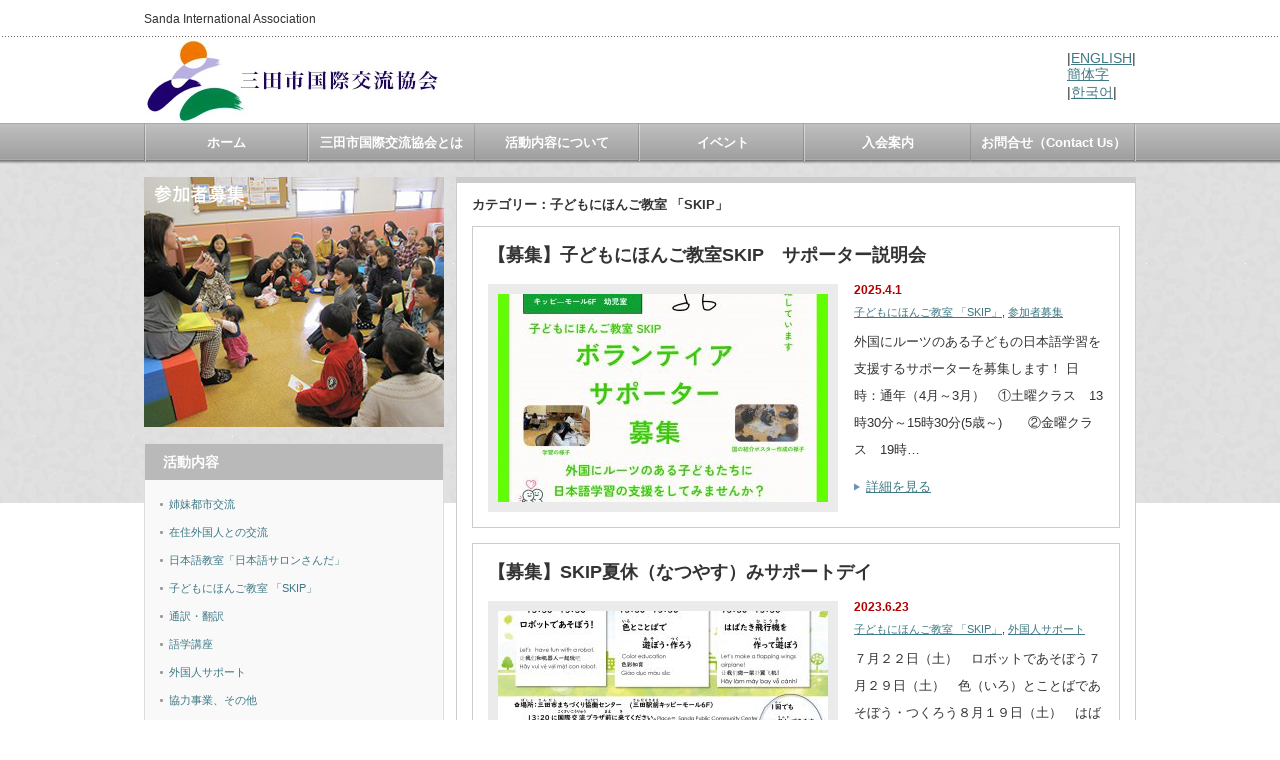

--- FILE ---
content_type: text/html; charset=UTF-8
request_url: http://sia-japan.org/category/skip/
body_size: 12847
content:
<!DOCTYPE html PUBLIC "-//W3C//DTD XHTML 1.1//EN" "http://www.w3.org/TR/xhtml11/DTD/xhtml11.dtd">
<!--[if lt IE 9]><html xmlns="http://www.w3.org/1999/xhtml" class="ie"><![endif]-->
<!--[if (gt IE 9)|!(IE)]><!--><html xmlns="http://www.w3.org/1999/xhtml"><!--<![endif]-->
<head profile="http://gmpg.org/xfn/11">
<meta http-equiv="Content-Type" content="text/html; charset=UTF-8" />
<meta http-equiv="X-UA-Compatible" content="IE=edge,chrome=1" />
<meta name="viewport" content="width=device-width" />

<meta name="description" content="Sanda International Association" />
<link rel="alternate" type="application/rss+xml" title="三田市国際交流協会 RSS Feed" href="https://sia-japan.org/feed/" />
<link rel="alternate" type="application/atom+xml" title="三田市国際交流協会 Atom Feed" href="https://sia-japan.org/feed/atom/" />
<link rel="pingback" href="http://sia-japan.org/xmlrpc.php" />


	<style>img:is([sizes="auto" i], [sizes^="auto," i]) { contain-intrinsic-size: 3000px 1500px }</style>
	
		<!-- All in One SEO 4.8.6 - aioseo.com -->
		<title>子どもにほんご教室 「SKIP」 | 三田市国際交流協会</title>
	<meta name="robots" content="max-snippet:-1, max-image-preview:large, max-video-preview:-1" />
	<meta name="google-site-verification" content="zvn6YP0GlhayGlPN2je_VCZuw8_PnThH5CHFXgullPM" />
	<link rel="canonical" href="https://sia-japan.org/category/skip/" />
	<link rel="next" href="https://sia-japan.org/category/skip/page/2/" />
	<meta name="generator" content="All in One SEO (AIOSEO) 4.8.6" />
		<!-- All in One SEO -->

<link rel="alternate" type="application/rss+xml" title="三田市国際交流協会 &raquo; 子どもにほんご教室 「SKIP」 カテゴリーのフィード" href="https://sia-japan.org/category/skip/feed/" />
<script type="text/javascript">
/* <![CDATA[ */
window._wpemojiSettings = {"baseUrl":"https:\/\/s.w.org\/images\/core\/emoji\/16.0.1\/72x72\/","ext":".png","svgUrl":"https:\/\/s.w.org\/images\/core\/emoji\/16.0.1\/svg\/","svgExt":".svg","source":{"concatemoji":"http:\/\/sia-japan.org\/wp-includes\/js\/wp-emoji-release.min.js?ver=6.8.3"}};
/*! This file is auto-generated */
!function(s,n){var o,i,e;function c(e){try{var t={supportTests:e,timestamp:(new Date).valueOf()};sessionStorage.setItem(o,JSON.stringify(t))}catch(e){}}function p(e,t,n){e.clearRect(0,0,e.canvas.width,e.canvas.height),e.fillText(t,0,0);var t=new Uint32Array(e.getImageData(0,0,e.canvas.width,e.canvas.height).data),a=(e.clearRect(0,0,e.canvas.width,e.canvas.height),e.fillText(n,0,0),new Uint32Array(e.getImageData(0,0,e.canvas.width,e.canvas.height).data));return t.every(function(e,t){return e===a[t]})}function u(e,t){e.clearRect(0,0,e.canvas.width,e.canvas.height),e.fillText(t,0,0);for(var n=e.getImageData(16,16,1,1),a=0;a<n.data.length;a++)if(0!==n.data[a])return!1;return!0}function f(e,t,n,a){switch(t){case"flag":return n(e,"\ud83c\udff3\ufe0f\u200d\u26a7\ufe0f","\ud83c\udff3\ufe0f\u200b\u26a7\ufe0f")?!1:!n(e,"\ud83c\udde8\ud83c\uddf6","\ud83c\udde8\u200b\ud83c\uddf6")&&!n(e,"\ud83c\udff4\udb40\udc67\udb40\udc62\udb40\udc65\udb40\udc6e\udb40\udc67\udb40\udc7f","\ud83c\udff4\u200b\udb40\udc67\u200b\udb40\udc62\u200b\udb40\udc65\u200b\udb40\udc6e\u200b\udb40\udc67\u200b\udb40\udc7f");case"emoji":return!a(e,"\ud83e\udedf")}return!1}function g(e,t,n,a){var r="undefined"!=typeof WorkerGlobalScope&&self instanceof WorkerGlobalScope?new OffscreenCanvas(300,150):s.createElement("canvas"),o=r.getContext("2d",{willReadFrequently:!0}),i=(o.textBaseline="top",o.font="600 32px Arial",{});return e.forEach(function(e){i[e]=t(o,e,n,a)}),i}function t(e){var t=s.createElement("script");t.src=e,t.defer=!0,s.head.appendChild(t)}"undefined"!=typeof Promise&&(o="wpEmojiSettingsSupports",i=["flag","emoji"],n.supports={everything:!0,everythingExceptFlag:!0},e=new Promise(function(e){s.addEventListener("DOMContentLoaded",e,{once:!0})}),new Promise(function(t){var n=function(){try{var e=JSON.parse(sessionStorage.getItem(o));if("object"==typeof e&&"number"==typeof e.timestamp&&(new Date).valueOf()<e.timestamp+604800&&"object"==typeof e.supportTests)return e.supportTests}catch(e){}return null}();if(!n){if("undefined"!=typeof Worker&&"undefined"!=typeof OffscreenCanvas&&"undefined"!=typeof URL&&URL.createObjectURL&&"undefined"!=typeof Blob)try{var e="postMessage("+g.toString()+"("+[JSON.stringify(i),f.toString(),p.toString(),u.toString()].join(",")+"));",a=new Blob([e],{type:"text/javascript"}),r=new Worker(URL.createObjectURL(a),{name:"wpTestEmojiSupports"});return void(r.onmessage=function(e){c(n=e.data),r.terminate(),t(n)})}catch(e){}c(n=g(i,f,p,u))}t(n)}).then(function(e){for(var t in e)n.supports[t]=e[t],n.supports.everything=n.supports.everything&&n.supports[t],"flag"!==t&&(n.supports.everythingExceptFlag=n.supports.everythingExceptFlag&&n.supports[t]);n.supports.everythingExceptFlag=n.supports.everythingExceptFlag&&!n.supports.flag,n.DOMReady=!1,n.readyCallback=function(){n.DOMReady=!0}}).then(function(){return e}).then(function(){var e;n.supports.everything||(n.readyCallback(),(e=n.source||{}).concatemoji?t(e.concatemoji):e.wpemoji&&e.twemoji&&(t(e.twemoji),t(e.wpemoji)))}))}((window,document),window._wpemojiSettings);
/* ]]> */
</script>
<style id='wp-emoji-styles-inline-css' type='text/css'>

	img.wp-smiley, img.emoji {
		display: inline !important;
		border: none !important;
		box-shadow: none !important;
		height: 1em !important;
		width: 1em !important;
		margin: 0 0.07em !important;
		vertical-align: -0.1em !important;
		background: none !important;
		padding: 0 !important;
	}
</style>
<link rel='stylesheet' id='wp-block-library-css' href='http://sia-japan.org/wp-includes/css/dist/block-library/style.min.css?ver=6.8.3' type='text/css' media='all' />
<style id='classic-theme-styles-inline-css' type='text/css'>
/*! This file is auto-generated */
.wp-block-button__link{color:#fff;background-color:#32373c;border-radius:9999px;box-shadow:none;text-decoration:none;padding:calc(.667em + 2px) calc(1.333em + 2px);font-size:1.125em}.wp-block-file__button{background:#32373c;color:#fff;text-decoration:none}
</style>
<style id='jquery-categories-list-categories-block-style-inline-css' type='text/css'>
/*!***************************************************************************************************************************************************************************************************************************************!*\
  !*** css ./node_modules/css-loader/dist/cjs.js??ruleSet[1].rules[4].use[1]!./node_modules/postcss-loader/dist/cjs.js??ruleSet[1].rules[4].use[2]!./node_modules/sass-loader/dist/cjs.js??ruleSet[1].rules[4].use[3]!./src/style.scss ***!
  \***************************************************************************************************************************************************************************************************************************************/
.js-categories-list a, .js-categories-list a:focus, .js-categories-list a:hover {
  text-decoration: none;
}

.js-categories-list .loading {
  display: inline-block;
  padding-left: 5px;
  vertical-align: middle;
  width: 25px;
}

.jcl-hide {
  display: none;
}

body .wp-block-js-categories-list-categories-widget ul.jcl_widget,
body .wp-block-js-categories-list-categories-widget ul.jcl_widget ul,
body ul.jcl_widget, ul.jcl_widget ul {
  list-style: none;
  padding-left: 0;
}

.wp-block-js-categories-list-categories-widget ul.jcl_widget li,
.jcl_widget ul li {
  list-style: none;
}

.jcl_widget li a {
  display: inline-block;
}

/** Bullet's padding **/
.jcl_symbol {
  width: 16px;
  min-height: 16px;
}

.layout-left .jcl_symbol {
  margin-right: 5px;
  display: inline-block;
}

.layout-right .jcl_symbol {
  margin-left: 5px;
}

.layout-right .no_child {
  display: none;
}


/**
 * The following styles get applied both on the front of your site
 * and in the editor.
 *
 * Replace them with your own styles or remove the file completely.
 */

/*# sourceMappingURL=style-index.css.map*/
</style>
<style id='global-styles-inline-css' type='text/css'>
:root{--wp--preset--aspect-ratio--square: 1;--wp--preset--aspect-ratio--4-3: 4/3;--wp--preset--aspect-ratio--3-4: 3/4;--wp--preset--aspect-ratio--3-2: 3/2;--wp--preset--aspect-ratio--2-3: 2/3;--wp--preset--aspect-ratio--16-9: 16/9;--wp--preset--aspect-ratio--9-16: 9/16;--wp--preset--color--black: #000000;--wp--preset--color--cyan-bluish-gray: #abb8c3;--wp--preset--color--white: #ffffff;--wp--preset--color--pale-pink: #f78da7;--wp--preset--color--vivid-red: #cf2e2e;--wp--preset--color--luminous-vivid-orange: #ff6900;--wp--preset--color--luminous-vivid-amber: #fcb900;--wp--preset--color--light-green-cyan: #7bdcb5;--wp--preset--color--vivid-green-cyan: #00d084;--wp--preset--color--pale-cyan-blue: #8ed1fc;--wp--preset--color--vivid-cyan-blue: #0693e3;--wp--preset--color--vivid-purple: #9b51e0;--wp--preset--gradient--vivid-cyan-blue-to-vivid-purple: linear-gradient(135deg,rgba(6,147,227,1) 0%,rgb(155,81,224) 100%);--wp--preset--gradient--light-green-cyan-to-vivid-green-cyan: linear-gradient(135deg,rgb(122,220,180) 0%,rgb(0,208,130) 100%);--wp--preset--gradient--luminous-vivid-amber-to-luminous-vivid-orange: linear-gradient(135deg,rgba(252,185,0,1) 0%,rgba(255,105,0,1) 100%);--wp--preset--gradient--luminous-vivid-orange-to-vivid-red: linear-gradient(135deg,rgba(255,105,0,1) 0%,rgb(207,46,46) 100%);--wp--preset--gradient--very-light-gray-to-cyan-bluish-gray: linear-gradient(135deg,rgb(238,238,238) 0%,rgb(169,184,195) 100%);--wp--preset--gradient--cool-to-warm-spectrum: linear-gradient(135deg,rgb(74,234,220) 0%,rgb(151,120,209) 20%,rgb(207,42,186) 40%,rgb(238,44,130) 60%,rgb(251,105,98) 80%,rgb(254,248,76) 100%);--wp--preset--gradient--blush-light-purple: linear-gradient(135deg,rgb(255,206,236) 0%,rgb(152,150,240) 100%);--wp--preset--gradient--blush-bordeaux: linear-gradient(135deg,rgb(254,205,165) 0%,rgb(254,45,45) 50%,rgb(107,0,62) 100%);--wp--preset--gradient--luminous-dusk: linear-gradient(135deg,rgb(255,203,112) 0%,rgb(199,81,192) 50%,rgb(65,88,208) 100%);--wp--preset--gradient--pale-ocean: linear-gradient(135deg,rgb(255,245,203) 0%,rgb(182,227,212) 50%,rgb(51,167,181) 100%);--wp--preset--gradient--electric-grass: linear-gradient(135deg,rgb(202,248,128) 0%,rgb(113,206,126) 100%);--wp--preset--gradient--midnight: linear-gradient(135deg,rgb(2,3,129) 0%,rgb(40,116,252) 100%);--wp--preset--font-size--small: 13px;--wp--preset--font-size--medium: 20px;--wp--preset--font-size--large: 36px;--wp--preset--font-size--x-large: 42px;--wp--preset--spacing--20: 0.44rem;--wp--preset--spacing--30: 0.67rem;--wp--preset--spacing--40: 1rem;--wp--preset--spacing--50: 1.5rem;--wp--preset--spacing--60: 2.25rem;--wp--preset--spacing--70: 3.38rem;--wp--preset--spacing--80: 5.06rem;--wp--preset--shadow--natural: 6px 6px 9px rgba(0, 0, 0, 0.2);--wp--preset--shadow--deep: 12px 12px 50px rgba(0, 0, 0, 0.4);--wp--preset--shadow--sharp: 6px 6px 0px rgba(0, 0, 0, 0.2);--wp--preset--shadow--outlined: 6px 6px 0px -3px rgba(255, 255, 255, 1), 6px 6px rgba(0, 0, 0, 1);--wp--preset--shadow--crisp: 6px 6px 0px rgba(0, 0, 0, 1);}:where(.is-layout-flex){gap: 0.5em;}:where(.is-layout-grid){gap: 0.5em;}body .is-layout-flex{display: flex;}.is-layout-flex{flex-wrap: wrap;align-items: center;}.is-layout-flex > :is(*, div){margin: 0;}body .is-layout-grid{display: grid;}.is-layout-grid > :is(*, div){margin: 0;}:where(.wp-block-columns.is-layout-flex){gap: 2em;}:where(.wp-block-columns.is-layout-grid){gap: 2em;}:where(.wp-block-post-template.is-layout-flex){gap: 1.25em;}:where(.wp-block-post-template.is-layout-grid){gap: 1.25em;}.has-black-color{color: var(--wp--preset--color--black) !important;}.has-cyan-bluish-gray-color{color: var(--wp--preset--color--cyan-bluish-gray) !important;}.has-white-color{color: var(--wp--preset--color--white) !important;}.has-pale-pink-color{color: var(--wp--preset--color--pale-pink) !important;}.has-vivid-red-color{color: var(--wp--preset--color--vivid-red) !important;}.has-luminous-vivid-orange-color{color: var(--wp--preset--color--luminous-vivid-orange) !important;}.has-luminous-vivid-amber-color{color: var(--wp--preset--color--luminous-vivid-amber) !important;}.has-light-green-cyan-color{color: var(--wp--preset--color--light-green-cyan) !important;}.has-vivid-green-cyan-color{color: var(--wp--preset--color--vivid-green-cyan) !important;}.has-pale-cyan-blue-color{color: var(--wp--preset--color--pale-cyan-blue) !important;}.has-vivid-cyan-blue-color{color: var(--wp--preset--color--vivid-cyan-blue) !important;}.has-vivid-purple-color{color: var(--wp--preset--color--vivid-purple) !important;}.has-black-background-color{background-color: var(--wp--preset--color--black) !important;}.has-cyan-bluish-gray-background-color{background-color: var(--wp--preset--color--cyan-bluish-gray) !important;}.has-white-background-color{background-color: var(--wp--preset--color--white) !important;}.has-pale-pink-background-color{background-color: var(--wp--preset--color--pale-pink) !important;}.has-vivid-red-background-color{background-color: var(--wp--preset--color--vivid-red) !important;}.has-luminous-vivid-orange-background-color{background-color: var(--wp--preset--color--luminous-vivid-orange) !important;}.has-luminous-vivid-amber-background-color{background-color: var(--wp--preset--color--luminous-vivid-amber) !important;}.has-light-green-cyan-background-color{background-color: var(--wp--preset--color--light-green-cyan) !important;}.has-vivid-green-cyan-background-color{background-color: var(--wp--preset--color--vivid-green-cyan) !important;}.has-pale-cyan-blue-background-color{background-color: var(--wp--preset--color--pale-cyan-blue) !important;}.has-vivid-cyan-blue-background-color{background-color: var(--wp--preset--color--vivid-cyan-blue) !important;}.has-vivid-purple-background-color{background-color: var(--wp--preset--color--vivid-purple) !important;}.has-black-border-color{border-color: var(--wp--preset--color--black) !important;}.has-cyan-bluish-gray-border-color{border-color: var(--wp--preset--color--cyan-bluish-gray) !important;}.has-white-border-color{border-color: var(--wp--preset--color--white) !important;}.has-pale-pink-border-color{border-color: var(--wp--preset--color--pale-pink) !important;}.has-vivid-red-border-color{border-color: var(--wp--preset--color--vivid-red) !important;}.has-luminous-vivid-orange-border-color{border-color: var(--wp--preset--color--luminous-vivid-orange) !important;}.has-luminous-vivid-amber-border-color{border-color: var(--wp--preset--color--luminous-vivid-amber) !important;}.has-light-green-cyan-border-color{border-color: var(--wp--preset--color--light-green-cyan) !important;}.has-vivid-green-cyan-border-color{border-color: var(--wp--preset--color--vivid-green-cyan) !important;}.has-pale-cyan-blue-border-color{border-color: var(--wp--preset--color--pale-cyan-blue) !important;}.has-vivid-cyan-blue-border-color{border-color: var(--wp--preset--color--vivid-cyan-blue) !important;}.has-vivid-purple-border-color{border-color: var(--wp--preset--color--vivid-purple) !important;}.has-vivid-cyan-blue-to-vivid-purple-gradient-background{background: var(--wp--preset--gradient--vivid-cyan-blue-to-vivid-purple) !important;}.has-light-green-cyan-to-vivid-green-cyan-gradient-background{background: var(--wp--preset--gradient--light-green-cyan-to-vivid-green-cyan) !important;}.has-luminous-vivid-amber-to-luminous-vivid-orange-gradient-background{background: var(--wp--preset--gradient--luminous-vivid-amber-to-luminous-vivid-orange) !important;}.has-luminous-vivid-orange-to-vivid-red-gradient-background{background: var(--wp--preset--gradient--luminous-vivid-orange-to-vivid-red) !important;}.has-very-light-gray-to-cyan-bluish-gray-gradient-background{background: var(--wp--preset--gradient--very-light-gray-to-cyan-bluish-gray) !important;}.has-cool-to-warm-spectrum-gradient-background{background: var(--wp--preset--gradient--cool-to-warm-spectrum) !important;}.has-blush-light-purple-gradient-background{background: var(--wp--preset--gradient--blush-light-purple) !important;}.has-blush-bordeaux-gradient-background{background: var(--wp--preset--gradient--blush-bordeaux) !important;}.has-luminous-dusk-gradient-background{background: var(--wp--preset--gradient--luminous-dusk) !important;}.has-pale-ocean-gradient-background{background: var(--wp--preset--gradient--pale-ocean) !important;}.has-electric-grass-gradient-background{background: var(--wp--preset--gradient--electric-grass) !important;}.has-midnight-gradient-background{background: var(--wp--preset--gradient--midnight) !important;}.has-small-font-size{font-size: var(--wp--preset--font-size--small) !important;}.has-medium-font-size{font-size: var(--wp--preset--font-size--medium) !important;}.has-large-font-size{font-size: var(--wp--preset--font-size--large) !important;}.has-x-large-font-size{font-size: var(--wp--preset--font-size--x-large) !important;}
:where(.wp-block-post-template.is-layout-flex){gap: 1.25em;}:where(.wp-block-post-template.is-layout-grid){gap: 1.25em;}
:where(.wp-block-columns.is-layout-flex){gap: 2em;}:where(.wp-block-columns.is-layout-grid){gap: 2em;}
:root :where(.wp-block-pullquote){font-size: 1.5em;line-height: 1.6;}
</style>
<script type="text/javascript" src="http://sia-japan.org/wp-includes/js/jquery/jquery.min.js?ver=3.7.1" id="jquery-core-js"></script>
<script type="text/javascript" src="http://sia-japan.org/wp-includes/js/jquery/jquery-migrate.min.js?ver=3.4.1" id="jquery-migrate-js"></script>
<link rel="https://api.w.org/" href="https://sia-japan.org/wp-json/" /><link rel="alternate" title="JSON" type="application/json" href="https://sia-japan.org/wp-json/wp/v2/categories/9" /><meta name="tec-api-version" content="v1"><meta name="tec-api-origin" content="https://sia-japan.org"><link rel="alternate" href="https://sia-japan.org/wp-json/tribe/events/v1/" /><!-- Tracking code easily added by NK Google Analytics -->
<script type="text/javascript"> 
(function(i,s,o,g,r,a,m){i['GoogleAnalyticsObject']=r;i[r]=i[r]||function(){ 
(i[r].q=i[r].q||[]).push(arguments)},i[r].l=1*new Date();a=s.createElement(o), 
m=s.getElementsByTagName(o)[0];a.async=1;a.src=g;m.parentNode.insertBefore(a,m) 
})(window,document,'script','https://www.google-analytics.com/analytics.js','ga'); 
ga('create', 'UA-55163175-1', 'auto'); 
ga('send', 'pageview'); 
</script> 


<link rel="stylesheet" href="http://sia-japan.org/wp-content/themes/an_tcd014/style.css?ver=3.1.2" type="text/css" />
<link rel="stylesheet" href="http://sia-japan.org/wp-content/themes/an_tcd014/comment-style.css?ver=3.1.2" type="text/css" />

<link rel="stylesheet" media="screen and (min-width:641px)" href="http://sia-japan.org/wp-content/themes/an_tcd014/style_pc.css?ver=3.1.2" type="text/css" />
<link rel="stylesheet" media="screen and (max-width:640px)" href="http://sia-japan.org/wp-content/themes/an_tcd014/style_sp.css?ver=3.1.2" type="text/css" />

<link rel="stylesheet" href="http://sia-japan.org/wp-content/themes/an_tcd014/japanese.css?ver=3.1.2" type="text/css" />

<script type="text/javascript" src="http://sia-japan.org/wp-content/themes/an_tcd014/js/jscript.js?ver=3.1.2"></script>
<script type="text/javascript" src="http://sia-japan.org/wp-content/themes/an_tcd014/js/scroll.js?ver=3.1.2"></script>
<script type="text/javascript" src="http://sia-japan.org/wp-content/themes/an_tcd014/js/comment.js?ver=3.1.2"></script>
<script type="text/javascript" src="http://sia-japan.org/wp-content/themes/an_tcd014/js/rollover.js?ver=3.1.2"></script>
<!--[if lt IE 9]>
<link id="stylesheet" rel="stylesheet" href="http://sia-japan.org/wp-content/themes/an_tcd014/style_pc.css?ver=3.1.2" type="text/css" />
<script type="text/javascript" src="http://sia-japan.org/wp-content/themes/an_tcd014/js/ie.js?ver=3.1.2"></script>
<![endif]-->

<!--[if IE 7]>
<link rel="stylesheet" href="http://sia-japan.org/wp-content/themes/an_tcd014/ie7.css?ver=3.1.2" type="text/css" />
<![endif]-->

<style type="text/css">
body { font-size:14px; }

a
 { color:#3F7985; }

a:hover, #related_post .title a:hover, #previous_next_post a:hover, .page_navi p.back a:hover:hover, #post_list .title a:hover,
 .recommend_gallery .title a:hover, .recommend_gallery a.link:hover, #logo_text a:hover, #footer_logo_text a:hover
 { color:#003D53; }

.post :not(ul#single_meta):not(li) a, .custom-html-widget a { color:#3F7985; }
.post :not(ul#single_meta):not(li) a:hover, .custom-html-widget a:hover { color:#003D53; }

#wp-calendar td a:hover, #wp-calendar #prev a:hover, #wp-calendar #next a:hover, .page_navi a:hover, #submit_comment:hover
 { background:#3F7985; }

#guest_info input:focus, #comment_textarea textarea:focus, #submit_comment:hover
 { border:1px solid #3F7985; }

#return_top:hover {  background-color:#3F7985; }

</style>

</head>
<body class=" default">

 <div id="header" class="clearfix">

  <!-- site description -->
  <h1 id="site_description">Sanda International Association</h1>

  <!-- logo -->
  <h2 id="logo" style="top:37px; left:2px;">
<a href="https://sia-japan.org/" title="三田市国際交流協会" data-label="三田市国際交流協会">
<img src="https://sia-japan.org/wp-content/uploads/tcd-w/logo-resized.jpg" alt="三田市国際交流協会" title="三田市国際交流協会" />
</a>
</h2>
  <!-- social button -->
  
  <!-- global menu -->
    <a href="#" class="menu_button">menu</a>
  <div id="global_menu" class="clearfix">
   <ul id="menu-%e3%83%9b%e3%83%bc%e3%83%a0" class="menu"><li id="menu-item-259" class="menu-item menu-item-type-custom menu-item-object-custom menu-item-259"><a href="https://sia-japan.org/">ホーム</a></li>
<li id="menu-item-5" class="menu-item menu-item-type-custom menu-item-object-custom menu-item-has-children menu-item-5"><a>三田市国際交流協会とは</a>
<ul class="sub-menu">
	<li id="menu-item-258" class="menu-item menu-item-type-post_type menu-item-object-page menu-item-258"><a href="https://sia-japan.org/aboutsia/">協会について</a></li>
	<li id="menu-item-60" class="menu-item menu-item-type-post_type menu-item-object-page menu-item-60"><a href="https://sia-japan.org/aboutsia/president-greeting/">会長挨拶</a></li>
	<li id="menu-item-62" class="menu-item menu-item-type-post_type menu-item-object-page menu-item-62"><a href="https://sia-japan.org/aboutsia/%e7%b5%84%e7%b9%94%e3%83%bb%e5%a7%94%e5%93%a1%e4%bc%9a/">組織・委員会の紹介</a></li>
	<li id="menu-item-61" class="menu-item menu-item-type-post_type menu-item-object-page menu-item-61"><a href="https://sia-japan.org/aboutsia/kaisoku/">会則</a></li>
	<li id="menu-item-25" class="menu-item menu-item-type-post_type menu-item-object-page menu-item-25"><a href="https://sia-japan.org/aboutsia/access/">アクセス　access</a></li>
</ul>
</li>
<li id="menu-item-96" class="menu-item menu-item-type-custom menu-item-object-custom menu-item-has-children menu-item-96"><a>活動内容について</a>
<ul class="sub-menu">
	<li id="menu-item-90" class="menu-item menu-item-type-post_type menu-item-object-page menu-item-90"><a href="https://sia-japan.org/katsudou/%e5%a7%89%e5%a6%b9%e9%83%bd%e5%b8%82%e4%ba%a4%e6%b5%81/">姉妹都市交流</a></li>
	<li id="menu-item-536" class="menu-item menu-item-type-post_type menu-item-object-page menu-item-536"><a href="https://sia-japan.org/katsudou/%e5%9c%a8%e4%bd%8f%e5%a4%96%e5%9b%bd%e4%ba%ba%e3%81%a8%e3%81%ae%e4%ba%a4%e6%b5%81/">在住外国人との交流</a></li>
	<li id="menu-item-92" class="menu-item menu-item-type-post_type menu-item-object-page menu-item-92"><a href="https://sia-japan.org/katsudou/salon/">日本語教室「日本語サロンさんだ」Japanese Class “Nihongo Salon Sanda” 日语教室「日语沙龙 三田」</a></li>
	<li id="menu-item-93" class="menu-item menu-item-type-post_type menu-item-object-page menu-item-93"><a href="https://sia-japan.org/katsudou/skip/">子どもにほんご教室「SKIP」Sanda Kids International Place 儿童日语教室</a></li>
	<li id="menu-item-94" class="menu-item menu-item-type-post_type menu-item-object-page menu-item-94"><a href="https://sia-japan.org/katsudou/%e9%80%9a%e8%a8%b3%e7%bf%bb%e8%a8%b3/">通訳・翻訳</a></li>
	<li id="menu-item-91" class="menu-item menu-item-type-post_type menu-item-object-page menu-item-91"><a href="https://sia-japan.org/katsudou/%e8%aa%9e%e5%ad%a6%e8%ac%9b%e5%ba%a7/">語学講座</a></li>
	<li id="menu-item-537" class="menu-item menu-item-type-post_type menu-item-object-page menu-item-537"><a href="https://sia-japan.org/%e5%a4%96%e5%9b%bd%e4%ba%ba%e3%82%b5%e3%83%9d%e3%83%bc%e3%83%88/">外国人サポート</a></li>
	<li id="menu-item-540" class="menu-item menu-item-type-post_type menu-item-object-page menu-item-540"><a href="https://sia-japan.org/%e5%8d%94%e5%8a%9b%e4%ba%8b%e6%a5%ad%e3%80%81%e3%81%9d%e3%81%ae%e4%bb%96/">協力事業、その他</a></li>
	<li id="menu-item-95" class="menu-item menu-item-type-post_type menu-item-object-page menu-item-95"><a href="https://sia-japan.org/katsudou/info-international-plaza/">国際交流プラザInformation Plaza</a></li>
</ul>
</li>
<li id="menu-item-12667" class="menu-item menu-item-type-custom menu-item-object-custom menu-item-12667"><a href="https://sia-japan.org/events/">イベント</a></li>
<li id="menu-item-24" class="menu-item menu-item-type-post_type menu-item-object-page menu-item-24"><a href="https://sia-japan.org/%e5%85%a5%e4%bc%9a%e6%a1%88%e5%86%85/">入会案内</a></li>
<li id="menu-item-34" class="menu-item menu-item-type-post_type menu-item-object-page menu-item-34"><a href="https://sia-japan.org/toiawase-contactus/">お問合せ（Contact Us）</a></li>
</ul>  </div>
  
  <!-- banner -->
      <div id="header_banner">
     <div id="forrignArea">
	<ul>
		<li><span class="sepa">|</span><a href="https://sia-japan.org/english/">ENGLISH</a><span class="sepa">|</span></li>
		<li><a href="https://sia-japan.org/kantai/">簡体字</a></li>
		<li><span class="sepa">|</span><a href="https://sia-japan.org/korea/">한국어</a><span class="sepa">|</span></li>
	</ul>
</div>    </div>
    
 </div><!-- END #header -->

 <div id="contents" class="clearfix">

  <!-- smartphone banner -->
  
<div id="side_top_banner_wrap">
 <div id="side_top_banner">
   <a href="" class="target_blank"><img src="https://sia-japan.org/wp-content/uploads/tcd-w/参加者募集.jpg" alt="" title="" /></a>
  </div>
</div>

<div id="main_col">

 
   <h2 class="archive_headline">カテゴリー：子どもにほんご教室 「SKIP」</h2>

 
 <ul id="post_list" class="clearfix">
    <li class="clearfix">
   <h4 class="title"><a href="https://sia-japan.org/bosyu-skipsupporter2025/">【募集】子どもにほんご教室SKIP　サポーター説明会</a></h4>
   <a class="image" href="https://sia-japan.org/bosyu-skipsupporter2025/"><img width="330" height="208" src="https://sia-japan.org/wp-content/uploads/2025/03/SKIPsupporter.202504-330x208.jpg" class="attachment-mid_size size-mid_size wp-post-image" alt="" decoding="async" fetchpriority="high" /></a>
   <div class="info">
    <p class="date">2025.4.1</p>    <ul class="meta clearfix">
     <li class="post_category"><a href="https://sia-japan.org/category/skip/" rel="category tag">子どもにほんご教室 「SKIP」</a>, <a href="https://sia-japan.org/category/participation/" rel="category tag">参加者募集</a></li>
              </ul>
    <div class="excerpt"><p>
外国にルーツのある子どもの日本語学習を支援するサポーターを募集します！



日時：通年（4月～3月）　①土曜クラス　13時30分～15時30分(5歳～)　　②金曜クラス　19時…</p></div>
    <a class="link" href="https://sia-japan.org/bosyu-skipsupporter2025/">詳細を見る</a>
       </div>
  </li><!-- END .post_list -->
    <li class="clearfix">
   <h4 class="title"><a href="https://sia-japan.org/bosyu-skip-summer2023/">【募集】SKIP夏休（なつやす）みサポートデイ</a></h4>
   <a class="image" href="https://sia-japan.org/bosyu-skip-summer2023/"><img width="330" height="208" src="https://sia-japan.org/wp-content/uploads/2023/06/skipnatsu2023-330x208.jpg" class="attachment-mid_size size-mid_size wp-post-image" alt="" decoding="async" /></a>
   <div class="info">
    <p class="date">2023.6.23</p>    <ul class="meta clearfix">
     <li class="post_category"><a href="https://sia-japan.org/category/skip/" rel="category tag">子どもにほんご教室 「SKIP」</a>, <a href="https://sia-japan.org/category/support/" rel="category tag">外国人サポート</a></li>
              </ul>
    <div class="excerpt"><p>
７月２２日（土）　ロボットであそぼう７月２９日（土）　色（いろ）とことばであそぼう・つくろう８月１９日（土）　はばたき飛行機（ひこうき）を作（つく）って飛（と）ばそう　※　1回（…</p></div>
    <a class="link" href="https://sia-japan.org/bosyu-skip-summer2023/">詳細を見る</a>
       </div>
  </li><!-- END .post_list -->
    <li class="clearfix">
   <h4 class="title"><a href="https://sia-japan.org/skipnatsu2022/">子どもにほんご教室「SKIP」夏休みサポートデイ</a></h4>
   <a class="image" href="https://sia-japan.org/skipnatsu2022/"><img width="330" height="208" src="https://sia-japan.org/wp-content/uploads/2022/06/skipnatsu2022-330x208.jpg" class="attachment-mid_size size-mid_size wp-post-image" alt="" decoding="async" /></a>
   <div class="info">
    <p class="date">2022.7.1</p>    <ul class="meta clearfix">
     <li class="post_category"><a href="https://sia-japan.org/category/skip/" rel="category tag">子どもにほんご教室 「SKIP」</a>, <a href="https://sia-japan.org/category/support/" rel="category tag">外国人サポート</a></li>
              </ul>
    <div class="excerpt"><p>
○７月30日（土）13：30～15：30トリックアート　工作○８月20日（土）13：30～15：30ちりめんモンスターをさがせ　※ちりめんじゃこの中の小さな生き物をさがします

…</p></div>
    <a class="link" href="https://sia-japan.org/skipnatsu2022/">詳細を見る</a>
       </div>
  </li><!-- END .post_list -->
    <li class="clearfix">
   <h4 class="title"><a href="https://sia-japan.org/rep-yorozukyouiku2021/">【報告】外国人よろず相談「教育相談会2021」</a></h4>
   <a class="image" href="https://sia-japan.org/rep-yorozukyouiku2021/"><img width="330" height="208" src="https://sia-japan.org/wp-content/uploads/2021/09/20210925-1-330x208.jpg" class="attachment-mid_size size-mid_size wp-post-image" alt="" decoding="async" loading="lazy" /></a>
   <div class="info">
    <p class="date">2021.9.29</p>    <ul class="meta clearfix">
     <li class="post_category"><a href="https://sia-japan.org/category/skip/" rel="category tag">子どもにほんご教室 「SKIP」</a>, <a href="https://sia-japan.org/category/support/" rel="category tag">外国人サポート</a>, <a href="https://sia-japan.org/category/plaza/" rel="category tag">国際交流プラザ</a></li>
              </ul>
    <div class="excerpt"><p>
9月25日(土)の10:30～12:30、辻本久夫さんの教育相談会がリモートで行われました。最初に「外国人の子どもの日本の学校生活」の講演が行われ、その後質疑応答がありました。
…</p></div>
    <a class="link" href="https://sia-japan.org/rep-yorozukyouiku2021/">詳細を見る</a>
       </div>
  </li><!-- END .post_list -->
    <li class="clearfix">
   <h4 class="title"><a href="https://sia-japan.org/rep-yorozu20210724/">【報告】外国人よろず相談「知っててほしい子育て支援」</a></h4>
   <a class="image" href="https://sia-japan.org/rep-yorozu20210724/"><img width="330" height="208" src="https://sia-japan.org/wp-content/uploads/2021/07/20210724-1-330x208.jpg" class="attachment-mid_size size-mid_size wp-post-image" alt="" decoding="async" loading="lazy" /></a>
   <div class="info">
    <p class="date">2021.7.28</p>    <ul class="meta clearfix">
     <li class="post_category"><a href="https://sia-japan.org/category/skip/" rel="category tag">子どもにほんご教室 「SKIP」</a>, <a href="https://sia-japan.org/category/support/" rel="category tag">外国人サポート</a>, <a href="https://sia-japan.org/category/kyouryoku/" rel="category tag">協力事業、その他</a>, <a href="https://sia-japan.org/category/plaza/" rel="category tag">国際交流プラザ</a></li>
              </ul>
    <div class="excerpt"><p>
7月24日(土曜日)、10:30～12:30「2021年度国際交流プラザ　外国人のためのセミナー事業で外国人よろず相談『知っててほしい子育て支援』」が行われました。講師は三田市す…</p></div>
    <a class="link" href="https://sia-japan.org/rep-yorozu20210724/">詳細を見る</a>
       </div>
  </li><!-- END .post_list -->
    <li class="clearfix">
   <h4 class="title"><a href="https://sia-japan.org/rep-20210313kuins/">【報告】関西国際大学グローバルスタディ①</a></h4>
   <a class="image" href="https://sia-japan.org/rep-20210313kuins/"><img width="330" height="208" src="https://sia-japan.org/wp-content/uploads/2021/04/20210313-5-330x208.jpg" class="attachment-mid_size size-mid_size wp-post-image" alt="" decoding="async" loading="lazy" /></a>
   <div class="info">
    <p class="date">2021.4.25</p>    <ul class="meta clearfix">
     <li class="post_category"><a href="https://sia-japan.org/category/skip/" rel="category tag">子どもにほんご教室 「SKIP」</a>, <a href="https://sia-japan.org/category/kyouryoku/" rel="category tag">協力事業、その他</a></li>
              </ul>
    <div class="excerpt"><p>
3/13（土）三田市国際交流協会のSKIPに関西国際大学の教育学部教育福祉学科の学生が訪れて、子どもたちを相手にグローバルスタディの実習を行いました。








…</p></div>
    <a class="link" href="https://sia-japan.org/rep-20210313kuins/">詳細を見る</a>
       </div>
  </li><!-- END .post_list -->
    <li class="clearfix">
   <h4 class="title"><a href="https://sia-japan.org/boshu-yorozu-2019kyoiku/">【募集】国際交流プラザ：外国人よろず相談「教育相談会2019」／“Educational consultation”／外国人万事通咨询「教育咨询会」</a></h4>
   <a class="image" href="https://sia-japan.org/boshu-yorozu-2019kyoiku/"><img width="330" height="208" src="https://sia-japan.org/wp-content/uploads/2019/05/yorozu-2019.6.22kyoiku-330x208.jpg" class="attachment-mid_size size-mid_size wp-post-image" alt="" decoding="async" loading="lazy" /></a>
   <div class="info">
    <p class="date">2019.5.26</p>    <ul class="meta clearfix">
     <li class="post_category"><a href="https://sia-japan.org/category/skip/" rel="category tag">子どもにほんご教室 「SKIP」</a>, <a href="https://sia-japan.org/category/support/" rel="category tag">外国人サポート</a>, <a href="https://sia-japan.org/category/plaza/" rel="category tag">国際交流プラザ</a></li>
              </ul>
    <div class="excerpt"><p>日本の学校や入試制度、進学について説明します。参加者同士で交流する時間もあります。子どもたちの学校生活に関する悩みや進路、子育ての不安を気軽に相談してください。✿日時　2019年6…</p></div>
    <a class="link" href="https://sia-japan.org/boshu-yorozu-2019kyoiku/">詳細を見る</a>
       </div>
  </li><!-- END .post_list -->
    <li class="clearfix">
   <h4 class="title"><a href="https://sia-japan.org/r181026/">【報告】 こどもにほんご教室「ＳＫＩＰ」　お楽しみ会</a></h4>
   <a class="image" href="https://sia-japan.org/r181026/"><img width="330" height="208" src="https://sia-japan.org/wp-content/uploads/2018/10/IMG_1127-330x208.jpg" class="attachment-mid_size size-mid_size wp-post-image" alt="" decoding="async" loading="lazy" /></a>
   <div class="info">
    <p class="date">2018.10.29</p>    <ul class="meta clearfix">
     <li class="post_category"><a href="https://sia-japan.org/category/skip/" rel="category tag">子どもにほんご教室 「SKIP」</a></li>
              </ul>
    <div class="excerpt"><p>１０月２７日の土曜日こどもにほんご教室「ＳＫＩＰ」のハローウィンパーティーでした。フィリピン、中国、ベトナム、アメリカ、ブラジル、沢山の子供たち。手作りのお菓子はスイートポテトとモ…</p></div>
    <a class="link" href="https://sia-japan.org/r181026/">詳細を見る</a>
       </div>
  </li><!-- END .post_list -->
    <li class="clearfix">
   <h4 class="title"><a href="https://sia-japan.org/rep-yorozu-2018kyoiku/">【報告】国際交流プラザ：外国人よろず相談「教育相談会」</a></h4>
   <a class="image" href="https://sia-japan.org/rep-yorozu-2018kyoiku/"><img width="330" height="208" src="https://sia-japan.org/wp-content/uploads/2018/05/IMG_7563-330x208.jpg" class="attachment-mid_size size-mid_size wp-post-image" alt="" decoding="async" loading="lazy" /></a>
   <div class="info">
    <p class="date">2018.5.27</p>    <ul class="meta clearfix">
     <li class="post_category"><a href="https://sia-japan.org/category/skip/" rel="category tag">子どもにほんご教室 「SKIP」</a>, <a href="https://sia-japan.org/category/support/" rel="category tag">外国人サポート</a>, <a href="https://sia-japan.org/category/plaza/" rel="category tag">国際交流プラザ</a></li>
              </ul>
    <div class="excerpt"><p>５月２６日（土）１０：３０～１２：００　外国人よろず相談「教育相談会」が行われました。講師は『 こくさいひろば芦屋 』の辻本久夫さんで、「外国人の子どもの日本の学校生活」を「こくさ…</p></div>
    <a class="link" href="https://sia-japan.org/rep-yorozu-2018kyoiku/">詳細を見る</a>
       </div>
  </li><!-- END .post_list -->
    <li class="clearfix">
   <h4 class="title"><a href="https://sia-japan.org/boshu-yorozu-2018kyoiku/">【募集】国際交流プラザ：外国人よろず相談「教育相談会」／“Educational consultation”／外国人万事通咨询「教育咨询会」</a></h4>
   <a class="image" href="https://sia-japan.org/boshu-yorozu-2018kyoiku/"><img width="330" height="208" src="https://sia-japan.org/wp-content/uploads/2018/04/yorozu-2018.5.26kyoiku-330x208.png" class="attachment-mid_size size-mid_size wp-post-image" alt="" decoding="async" loading="lazy" /></a>
   <div class="info">
    <p class="date">2018.4.22</p>    <ul class="meta clearfix">
     <li class="post_category"><a href="https://sia-japan.org/category/skip/" rel="category tag">子どもにほんご教室 「SKIP」</a>, <a href="https://sia-japan.org/category/support/" rel="category tag">外国人サポート</a>, <a href="https://sia-japan.org/category/plaza/" rel="category tag">国際交流プラザ</a>, <a href="https://sia-japan.org/category/%e5%9b%bd%e9%9a%9b%e7%90%86%e8%a7%a3/" rel="category tag">国際理解</a></li>
              </ul>
    <div class="excerpt"><p>日本の学校や入試制度、進学について説明します。参加者同士で交流する時間もあります。教育に関する子育ての悩みや学校生活の悩み、進路などを気軽に相談してください。✿日時　2018年5月…</p></div>
    <a class="link" href="https://sia-japan.org/boshu-yorozu-2018kyoiku/">詳細を見る</a>
       </div>
  </li><!-- END .post_list -->
   </ul>
 
 <div id="archive_navi">
  <div class="page_navi clearfix">
<h4>PAGE NAVI</h4>
<ul class='page-numbers'>
	<li><span aria-current="page" class="page-numbers current">1</span></li>
	<li><a class="page-numbers" href="https://sia-japan.org/category/skip/page/2/">2</a></li>
	<li><a class="page-numbers" href="https://sia-japan.org/category/skip/page/3/">3</a></li>
	<li><a class="page-numbers" href="https://sia-japan.org/category/skip/page/4/">4</a></li>
	<li><a class="next page-numbers" href="https://sia-japan.org/category/skip/page/2/">&raquo;</a></li>
</ul>

</div>
 </div>

</div><!-- END #main_col -->


<div id="side_col">

 
             <div id="side_widget">
      <div class="side_widget clearfix widget_categories" id="categories-4">
<h3 class="side_headline">活動内容</h3>

			<ul>
					<li class="cat-item cat-item-6"><a href="https://sia-japan.org/category/simaitoshi/">姉妹都市交流</a>
</li>
	<li class="cat-item cat-item-5"><a href="https://sia-japan.org/category/exchange/">在住外国人との交流</a>
</li>
	<li class="cat-item cat-item-8"><a href="https://sia-japan.org/category/nihongosaron/">日本語教室「日本語サロンさんだ」</a>
</li>
	<li class="cat-item cat-item-9 current-cat"><a aria-current="page" href="https://sia-japan.org/category/skip/">子どもにほんご教室 「SKIP」</a>
</li>
	<li class="cat-item cat-item-10"><a href="https://sia-japan.org/category/translation/">通訳・翻訳</a>
</li>
	<li class="cat-item cat-item-7"><a href="https://sia-japan.org/category/gogakukouza/">語学講座</a>
</li>
	<li class="cat-item cat-item-11"><a href="https://sia-japan.org/category/support/">外国人サポート</a>
</li>
	<li class="cat-item cat-item-26"><a href="https://sia-japan.org/category/kyouryoku/">協力事業、その他</a>
</li>
	<li class="cat-item cat-item-12"><a href="https://sia-japan.org/category/plaza/">国際交流プラザ</a>
</li>
	<li class="cat-item cat-item-19"><a href="https://sia-japan.org/category/participation/">参加者募集</a>
</li>
	<li class="cat-item cat-item-1"><a href="https://sia-japan.org/category/%e6%9c%aa%e5%88%86%e9%a1%9e/">未分類</a>
</li>
	<li class="cat-item cat-item-28"><a href="https://sia-japan.org/category/%e3%82%b3%e3%83%a9%e3%83%a0/">コラム</a>
</li>
	<li class="cat-item cat-item-30"><a href="https://sia-japan.org/category/%e3%83%91%e3%82%a4%e3%83%b3%e5%80%b6%e6%a5%bd%e9%83%a8/">パイン倶楽部</a>
</li>
	<li class="cat-item cat-item-39"><a href="https://sia-japan.org/category/gogakukouza/%e3%83%9f%e3%82%b9%e3%83%86%e3%83%aa%e3%83%bc%e3%81%a7%e8%8b%b1%e6%96%87%e5%ad%a6/">ミステリーで英文学</a>
</li>
	<li class="cat-item cat-item-35"><a href="https://sia-japan.org/category/gogakukouza/%e4%b8%ad%e5%9b%bd%e8%aa%9e%e8%ac%9b%e5%ba%a7/">中国語講座</a>
</li>
	<li class="cat-item cat-item-48"><a href="https://sia-japan.org/category/gogakukouza/%e5%85%90%e7%ab%a5%e6%96%87%e5%ad%a6%e3%81%a7%e4%bd%bf%e3%81%88%e3%82%8b%e8%8b%b1%e8%aa%9e/">児童文学で使える英語</a>
</li>
	<li class="cat-item cat-item-49"><a href="https://sia-japan.org/category/gogakukouza/%e5%85%90%e7%ab%a5%e6%9b%b8%e3%81%8b%e3%82%89%e5%ad%a6%e3%81%b6%e6%97%a5%e5%b8%b8%e8%8b%b1%e8%aa%9e/">児童書から学ぶ日常英語</a>
</li>
	<li class="cat-item cat-item-33"><a href="https://sia-japan.org/category/%e5%85%a8%e8%88%ac/">全般</a>
</li>
	<li class="cat-item cat-item-31"><a href="https://sia-japan.org/category/%e5%9b%bd%e9%9a%9b%e7%90%86%e8%a7%a3/">国際理解</a>
</li>
	<li class="cat-item cat-item-27"><a href="https://sia-japan.org/category/%e5%a7%94%e5%93%a1%e4%bc%9a/">委員会</a>
</li>
	<li class="cat-item cat-item-32"><a href="https://sia-japan.org/category/gogakukouza/%e5%ad%90%e3%81%a9%e3%82%82%e8%8b%b1%e8%aa%9e%e6%95%99%e5%ae%a4/">子ども英語教室</a>
</li>
	<li class="cat-item cat-item-38"><a href="https://sia-japan.org/category/gogakukouza/%e8%8b%b1%e4%bc%9a%e8%a9%b1%e3%82%b5%e3%83%ad%e3%83%b3/">英会話サロン</a>
</li>
	<li class="cat-item cat-item-37"><a href="https://sia-japan.org/category/gogakukouza/%e8%8b%b1%e4%bc%9a%e8%a9%b1%e8%ac%9b%e5%ba%a7/">英会話講座</a>
</li>
	<li class="cat-item cat-item-36"><a href="https://sia-japan.org/category/gogakukouza/%e8%8b%b1%e8%aa%9e%e3%81%a7%e3%81%82%e3%81%9d%e3%81%bc%e3%81%86%ef%bc%81/">英語であそぼう！</a>
</li>
			</ul>

			</div>
     </div>
        
 

</div>



  <!-- smartphone banner -->
  
 </div><!-- END #contents -->

 <a id="return_top" href="#header">ページ上部へ戻る</a>

 
 
 
 <div id="footer_bottom_area_wrap">
  <div id="footer_bottom_area" class="clearfix">

   <!-- logo -->
      <h3 id="footer_logo_text"><a href="https://sia-japan.org/">三田市国際交流協会</a></h3>
   
   <!-- global menu -->
      <div class="footer_menu clearfix">
    <ul id="menu-%e3%83%95%e3%83%83%e3%82%bf%e3%83%bc" class="menu"><li id="menu-item-69" class="menu-item menu-item-type-post_type menu-item-object-page menu-item-69"><a href="https://sia-japan.org/aboutsia/">三田市国際交流協会について</a></li>
<li id="menu-item-97" class="menu-item menu-item-type-post_type menu-item-object-page menu-item-97"><a href="https://sia-japan.org/%e5%80%8b%e4%ba%ba%e6%83%85%e5%a0%b1%e3%81%ae%e5%8f%96%e3%82%8a%e6%89%b1%e3%81%84%e3%81%ab%e3%81%a4%e3%81%84%e3%81%a6/">個人情報の取り扱いについて</a></li>
<li id="menu-item-68" class="menu-item menu-item-type-post_type menu-item-object-page menu-item-68"><a href="https://sia-japan.org/aboutsia/access/">アクセス　access</a></li>
<li id="menu-item-70" class="menu-item menu-item-type-post_type menu-item-object-page menu-item-70"><a href="https://sia-japan.org/%e5%85%a5%e4%bc%9a%e6%a1%88%e5%86%85/">入会案内</a></li>
<li id="menu-item-12670" class="menu-item menu-item-type-custom menu-item-object-custom menu-item-12670"><a href="https://sia-japan.org/events/">イベント</a></li>
<li id="menu-item-460" class="menu-item menu-item-type-post_type menu-item-object-page menu-item-460"><a href="https://sia-japan.org/%e3%83%aa%e3%83%b3%e3%82%af/">リンク</a></li>
</ul>   </div>
   
  </div><!-- END #footer_bottom_area -->
 </div><!-- END #footer_bottom_area_wrap -->


 <!-- copyright -->
 <div id="copyright">
  <p>Copyright &copy;&nbsp; <a href="https://sia-japan.org/">三田市国際交流協会</a> All rights reserved.</p>
 </div>

 
<script type="speculationrules">
{"prefetch":[{"source":"document","where":{"and":[{"href_matches":"\/*"},{"not":{"href_matches":["\/wp-*.php","\/wp-admin\/*","\/wp-content\/uploads\/*","\/wp-content\/*","\/wp-content\/plugins\/*","\/wp-content\/themes\/an_tcd014\/*","\/*\\?(.+)"]}},{"not":{"selector_matches":"a[rel~=\"nofollow\"]"}},{"not":{"selector_matches":".no-prefetch, .no-prefetch a"}}]},"eagerness":"conservative"}]}
</script>
<script type="text/javascript">var jclCurrentCat="9";</script>		<script>
		( function ( body ) {
			'use strict';
			body.className = body.className.replace( /\btribe-no-js\b/, 'tribe-js' );
		} )( document.body );
		</script>
		<script> /* <![CDATA[ */var tribe_l10n_datatables = {"aria":{"sort_ascending":": activate to sort column ascending","sort_descending":": activate to sort column descending"},"length_menu":"Show _MENU_ entries","empty_table":"No data available in table","info":"Showing _START_ to _END_ of _TOTAL_ entries","info_empty":"Showing 0 to 0 of 0 entries","info_filtered":"(filtered from _MAX_ total entries)","zero_records":"No matching records found","search":"Search:","all_selected_text":"All items on this page were selected. ","select_all_link":"Select all pages","clear_selection":"Clear Selection.","pagination":{"all":"All","next":"Next","previous":"Previous"},"select":{"rows":{"0":"","_":": Selected %d rows","1":": Selected 1 row"}},"datepicker":{"dayNames":["\u65e5\u66dc\u65e5","\u6708\u66dc\u65e5","\u706b\u66dc\u65e5","\u6c34\u66dc\u65e5","\u6728\u66dc\u65e5","\u91d1\u66dc\u65e5","\u571f\u66dc\u65e5"],"dayNamesShort":["\u65e5","\u6708","\u706b","\u6c34","\u6728","\u91d1","\u571f"],"dayNamesMin":["\u65e5","\u6708","\u706b","\u6c34","\u6728","\u91d1","\u571f"],"monthNames":["1\u6708","2\u6708","3\u6708","4\u6708","5\u6708","6\u6708","7\u6708","8\u6708","9\u6708","10\u6708","11\u6708","12\u6708"],"monthNamesShort":["1\u6708","2\u6708","3\u6708","4\u6708","5\u6708","6\u6708","7\u6708","8\u6708","9\u6708","10\u6708","11\u6708","12\u6708"],"monthNamesMin":["1\u6708","2\u6708","3\u6708","4\u6708","5\u6708","6\u6708","7\u6708","8\u6708","9\u6708","10\u6708","11\u6708","12\u6708"],"nextText":"Next","prevText":"Prev","currentText":"Today","closeText":"Done","today":"Today","clear":"Clear"}};/* ]]> */ </script><script type="text/javascript" src="http://sia-japan.org/wp-content/plugins/the-events-calendar/common/build/js/user-agent.js?ver=da75d0bdea6dde3898df" id="tec-user-agent-js"></script>
</body>
</html>

--- FILE ---
content_type: text/plain
request_url: https://www.google-analytics.com/j/collect?v=1&_v=j102&a=637751079&t=pageview&_s=1&dl=http%3A%2F%2Fsia-japan.org%2Fcategory%2Fskip%2F&ul=en-us%40posix&dt=%E5%AD%90%E3%81%A9%E3%82%82%E3%81%AB%E3%81%BB%E3%82%93%E3%81%94%E6%95%99%E5%AE%A4%20%E3%80%8CSKIP%E3%80%8D%20%7C%20%E4%B8%89%E7%94%B0%E5%B8%82%E5%9B%BD%E9%9A%9B%E4%BA%A4%E6%B5%81%E5%8D%94%E4%BC%9A&sr=1280x720&vp=1280x720&_u=IEBAAEABAAAAACAAI~&jid=161679023&gjid=2106029475&cid=1167309855.1768695846&tid=UA-55163175-1&_gid=1880641688.1768695846&_r=1&_slc=1&z=1906880079
body_size: -449
content:
2,cG-58BSEWV5KP